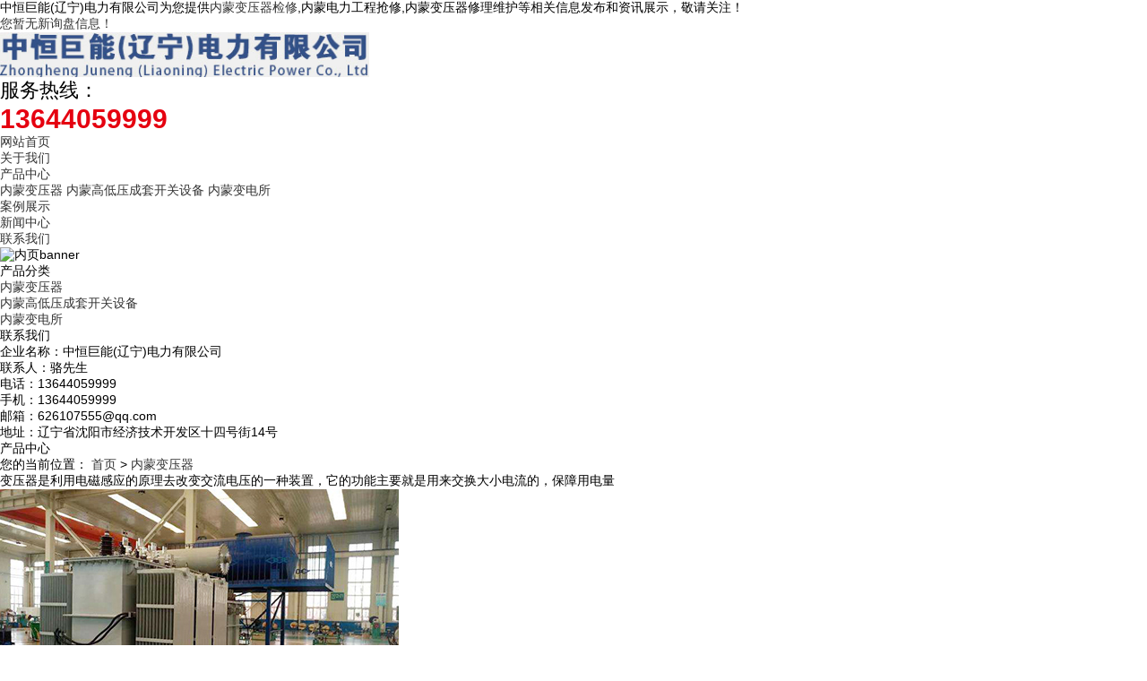

--- FILE ---
content_type: text/html
request_url: http://nm.zddqjt.cn/protype31616.html
body_size: 4806
content:
<!DOCTYPE html>
<html lang="zh-CN">
 <head> 
  <meta charset="gb2312" /> 
  <meta http-equiv="X-UA-Compatible" content="IE=edge" /> 
  <title>内蒙变压器 -- 中恒巨能(辽宁)电力有限公司</title>
  <meta name="applicable-device" content="pc,mobile">
  <meta http-equiv="Cache-Control" content="no-transform"/>
  <meta name="MobileOptimized" content="width"/>
  <meta name="HandheldFriendly" content="true"/>
  <meta name="keywords" content="内蒙变压器" /> 
  <meta name="description" content="变压器是利用电磁感应的原理去改变交流电压的一种装置，它的功能主要就是用来交换大小电流的，保障用电量" />  
  <link rel="stylesheet" type="text/css" href="/template/NESTX0071/pc/css/base.css" /> 
  <link rel="stylesheet" type="text/css" href="/template/NESTX0071/pc/css/model.css" /> 
  <link rel="stylesheet" type="text/css" href="/template/NESTX0071/pc/css/main.css" />  
  <script src="/template/NESTX0071/pc/js/jquery-1.8.3.min.js"></script>  
  <script type="text/javascript" src="/template/NESTX0071/pc/js/common.js"></script> 
 </head> 
 <body> 
  <!-- 公共头部包含 --> 
  <!-- 头部样式 --> 
  <div class="wt sky"> 
   <div class="wt_k clearfix"> 
    <div class="huan"> 
     <p>中恒巨能(辽宁)电力有限公司为您提供<a href="/">内蒙变压器检修</a>,内蒙电力工程抢修,内蒙变压器修理维护等相关信息发布和资讯展示，敬请关注！</p>
    </div> 
    <div class="k1"> 
    <script type="text/javascript" src="http://webapi.weidaoliu.com/msg/msgstat.ashx?shopid=8972"></script>
    </div> 
   </div> 
  </div> 
  <div class="tou2 wt_k clerafix"> 
   <div class="logo"> 
    <a href="javascript:void(0)" class="logo"><img alt="中恒巨能(辽宁)电力有限公司" src="/img.ashx?shopid=8972&file=logo.png" height='50' /></a> 
   </div> 
   <div class="k2"> 
    <p><span style="font-size: 22px;">服务热线：</span></p>
    <p><span style="color:#e50010;"><strong><span style="font-size: 30px;">13644059999</span></strong></span></p> 
   </div> 
  </div> 
  <!-- 导航栏包含 --> 
  <div id="menu"> 
   <ul class="nav clearfix"> 
    <li><a rel="nofollow" href="/">网站首页</a></li> 
    <li><a rel="nofollow" href="/about.html">关于我们</a></li> 
    <li><a rel="nofollow" href="/product.html">产品中心</a> 
     <div class="sec"> 
       
      <a rel="nofollow" href="/protype31616.html">内蒙变压器</a>
      
      <a rel="nofollow" href="/protype31617.html">内蒙高低压成套开关设备</a>
      
      <a rel="nofollow" href="/protype31619.html">内蒙变电所</a>
     	  
     </div> </li>
	<li class="lxff"><a rel="nofollow" href="/case.html">案例展示</a></li>
    <li><a rel="nofollow" href="/news.html">新闻中心</a></li>  
    <li class="lxff"><a rel="nofollow" href="/contact.html">联系我们</a></li> 
   </ul> 
  </div> 
  <script type="text/javascript">
	$(function(){
		$('.nav > li').hover(function(){
			var sec_count  = $(this).find('.sec a').length;
			var a_height   = $(this).find('.sec a').eq(0).height();
			var sec_height =  sec_count * a_height;
			$(this).find('.sec').stop().animate({height:sec_height},300);
		},function(){
			$(this).find('.sec').stop().animate({height:0},300);
		});
	});
  </script>  
  <!-- 内页banner --> 
  <div class="n_banner">
   <img src="/template/NESTX0071/pc/images/banc.png" alt="内页banner" title="内页banner" />
  </div> 
  <!-- 主体部分 --> 
  <div id="container" class="clearfix"> 
   <div class="left"> 
    <div class="box sort_menu"> 
     <h3>产品分类</h3> 
     <ul class="sort"> 
       
      <li class="layer1"><a href="/protype31616.html" class="list_item" title="内蒙变压器">内蒙变压器</a></li> 
       
      <li class="layer1"><a href="/protype31617.html" class="list_item" title="内蒙高低压成套开关设备">内蒙高低压成套开关设备</a></li> 
       
      <li class="layer1"><a href="/protype31619.html" class="list_item" title="内蒙变电所">内蒙变电所</a></li> 
      	  
     </ul> 
    </div>   
    <div class="box n_contact"> 
     <h3>联系我们</h3> 
     <div class="content">
      <p style="white-space: normal;">企业名称：中恒巨能(辽宁)电力有限公司</p>
      <p style="white-space: normal;">联系人：骆先生 </p>
      <p style="white-space: normal;">电话：13644059999</p>
      <p style="white-space: normal;">手机：13644059999</p>
      <p style="white-space: normal;">邮箱：626107555@qq.com</p>
      <p style="white-space: normal;">地址：辽宁省沈阳市经济技术开发区十四号街14号</p>
     </div> 
    </div> 
   </div> 
   <div class="right"> 
    <div class="sitemp clearfix"> 
     <h2>产品中心</h2> 
     <div class="site">
      您的当前位置： 
      <a href="/">首页</a> &gt; <a href="/protype31616.html">内蒙变压器</a> 
     </div> 
    </div> 
    <div class="content"> 
     <div class="xypg-pro-description">
      变压器是利用电磁感应的原理去改变交流电压的一种装置，它的功能主要就是用来交换大小电流的，保障用电量
     </div> 
     <div class="h20 clearfix"></div> 
     <ul class="product_list clearfix"> 
       
      <li> <a rel="nofollow" href="/product222966.html" title="内蒙变压器安装" class="img"><img src="/img.ashx?shopid=8972&file=201907161013246.jpg" alt="内蒙变压器安装" /></a> <h3><a href="/product222966.html" title="内蒙变压器安装">内蒙变压器安装</a></h3> </li>
       
      <li> <a rel="nofollow" href="/product222968.html" title="内蒙变压器保养" class="img"><img src="/img.ashx?shopid=8972&file=201907161014192.jpg" alt="内蒙变压器保养" /></a> <h3><a href="/product222968.html" title="内蒙变压器保养">内蒙变压器保养</a></h3> </li>
       
      <li> <a rel="nofollow" href="/product222969.html" title="内蒙变压器检修" class="img"><img src="/img.ashx?shopid=8972&file=2019071610150551.jpg" alt="内蒙变压器检修" /></a> <h3><a href="/product222969.html" title="内蒙变压器检修">内蒙变压器检修</a></h3> </li>
       
      <li> <a rel="nofollow" href="/product222971.html" title="内蒙变压器抢修" class="img"><img src="/img.ashx?shopid=8972&file=2019071610154652.jpg" alt="内蒙变压器抢修" /></a> <h3><a href="/product222971.html" title="内蒙变压器抢修">内蒙变压器抢修</a></h3> </li>
       
      <li> <a rel="nofollow" href="/product222973.html" title="内蒙变压器渗漏油处理" class="img"><img src="/img.ashx?shopid=8972&file=2019071610170556.jpg" alt="内蒙变压器渗漏油处理" /></a> <h3><a href="/product222973.html" title="内蒙变压器渗漏油处理">内蒙变压器渗漏油处理</a></h3> </li>
       
      <li> <a rel="nofollow" href="/product222974.html" title="内蒙变压器维护" class="img"><img src="/img.ashx?shopid=8972&file=2019071610175454.jpg" alt="内蒙变压器维护" /></a> <h3><a href="/product222974.html" title="内蒙变压器维护">内蒙变压器维护</a></h3> </li>
       
      <li> <a rel="nofollow" href="/product222976.html" title="内蒙变压器维修" class="img"><img src="/img.ashx?shopid=8972&file=2019071610183578.jpg" alt="内蒙变压器维修" /></a> <h3><a href="/product222976.html" title="内蒙变压器维修">内蒙变压器维修</a></h3> </li>
       
      <li> <a rel="nofollow" href="/product222977.html" title="内蒙变压器修理" class="img"><img src="/img.ashx?shopid=8972&file=2019071610193546.jpg" alt="内蒙变压器修理" /></a> <h3><a href="/product222977.html" title="内蒙变压器修理">内蒙变压器修理</a></h3> </li>
       
      <li> <a rel="nofollow" href="/product222978.html" title="内蒙电力工程检修" class="img"><img src="/img.ashx?shopid=8972&file=201907161020180.jpg" alt="内蒙电力工程检修" /></a> <h3><a href="/product222978.html" title="内蒙电力工程检修">内蒙电力工程检修</a></h3> </li>
       
      <li> <a rel="nofollow" href="/product222979.html" title="内蒙特种变压器修理" class="img"><img src="/img.ashx?shopid=8972&file=2019071610210423.jpg" alt="内蒙特种变压器修理" /></a> <h3><a href="/product222979.html" title="内蒙特种变压器修理">内蒙特种变压器修理</a></h3> </li>
       
      <li> <a rel="nofollow" href="/product229887.html" title="内蒙Scb10干式变压器" class="img"><img src="/img.ashx?shopid=8972&file=2019072917275941.jpg" alt="内蒙Scb10干式变压器" /></a> <h3><a href="/product229887.html" title="内蒙Scb10干式变压器">内蒙Scb10干式变压器</a></h3> </li>
       
      <li> <a rel="nofollow" href="/product229888.html" title="内蒙铁芯" class="img"><img src="/img.ashx?shopid=8972&file=2019072917275985.jpg" alt="内蒙铁芯" /></a> <h3><a href="/product229888.html" title="内蒙铁芯">内蒙铁芯</a></h3> </li>
      	  
     </ul> 
     <div class="pageController"><ul><li class='pages_hollow'><a href='?page=1'><<</a></li><li class='pages_solid'>1</li><li class='pages_hollow'><a href='?page=2'>2</a></li><li class='pages_hollow'><a href='?page=2'>>></a></li><li class='pages_hollow'><a>Pages: 1/2</a></li></ul></div> 
    </div> 
   </div> 
  </div> 
  <div class="dff wt"> 
   <div class="wt_k clearfix"> 
    <div class="nav_foot">
     <p>
		 <a rel="nofollow" href="/" target="_self">网站首页</a>
		 <a rel="nofollow" href="/about.html" target="_self">关于我们</a>
		 <a rel="nofollow" href="/product.html" target="_self">产品中心</a>
		 <a rel="nofollow" href="/case.html" target="_self">案例展示</a>
		 <a rel="nofollow" href="/news.html" target="_self">新闻中心</a>
		 <a rel="nofollow" href="/contact.html" target="_self"> 联系我们</a>
		 <a href="/sitemap.html">网站地图</a>
		 <a href="/sitemap.xml">XML</a>
	 </p>
    </div> 
    <div class="dd2"> 
     <div class="copyright">
      Copyright&copy;中恒巨能(辽宁)电力有限公司 
      内蒙变压器检修哪家好？内蒙电力工程抢修报价是多少？内蒙变压器修理维护质量怎么样？中恒巨能(辽宁)电力有限公司承接内蒙变压器检修,内蒙电力工程抢修,内蒙变压器修理维护,电话:13644059999
      <br />
	Powered by<a href="http://www.nestcms.com" title="企业系统" target="_blank" rel="nofollow">筑巢ECMS</a>&nbsp;&nbsp;
    <P>备案号：<a href="http://beian.miit.gov.cn/" target="_blank">辽ICP备19012469号-1</a></P><script type="text/javascript">var cnzz_protocol = (("https:" == document.location.protocol) ? "https://" : "http://");document.write(unescape("%3Cspan id='cnzz_stat_icon_1277785671'%3E%3C/span%3E%3Cscript src='" + cnzz_protocol + "s5.cnzz.com/z_stat.php%3Fid%3D1277785671%26show%3Dpic' type='text/javascript'%3E%3C/script%3E"));</script>
<script>
var _hmt = _hmt || [];
(function() {
  var hm = document.createElement("script");
  hm.src = "https://hm.baidu.com/hm.js?5b374c4b2da9005d2b4b7bba3249447e";
  var s = document.getElementsByTagName("script")[0]; 
  s.parentNode.insertBefore(hm, s);
})();
</script>&nbsp;&nbsp;	 
     </div> 
     <div>
	热门城市推广:<a href="http://sy.zddqjt.cn" target="_blank">沈阳</a> <a href="http://si.zddqjt.cn" target="_blank">陕西</a> <a href="http://jl.zddqjt.cn" target="_blank">吉林</a> <a href="http://nm.zddqjt.cn" target="_blank">内蒙</a> <a href="http://hlj.zddqjt.cn" target="_blank">黑龙江</a> <a href="http://sd.zddqjt.cn" target="_blank">山东</a> <a href="http://hb.zddqjt.cn" target="_blank">河北</a> <a href="http://sx.zddqjt.cn" target="_blank">山西</a>  
     </div> 
    </div> 
    <div class="dd3"> 
     <p><img src="/template/NESTX0071/pc/picture/ewm.jpg" title="" alt="微信" height='120' /></p>
    </div> 
   </div> 
  </div> 
  <!--底部JS加载区域--> 
   <script>
	bb1();	  //首页banner切换
	scroll(); //产品滚动
</script> 
  <script type="text/javascript">
$(function() {
    tabs('#tabs', '.tt', 'click');
});
</script>
<script type="text/javascript" src="http://webapi.zhuchao.cc/msg/message/messagesend.js?+Math.random()" id="SendMessageScript" cid="8972" mobile="13644059999"></script>

<!-- 360自动推送代码  -->
<script>
(function(){
var src = "https://jspassport.ssl.qhimg.com/11.0.1.js?d182b3f28525f2db83acfaaf6e696dba";
document.write('<script src="' + src + '" id="sozz"><\/script>');
})();
</script>
<!-- 百度自动推送代码 -->
<script>
(function(){
    var bp = document.createElement('script');
    var curProtocol = window.location.protocol.split(':')[0];
    if (curProtocol === 'https'){
   bp.src = 'https://zz.bdstatic.com/linksubmit/push.js';
  }
  else{
  bp.src = 'http://push.zhanzhang.baidu.com/push.js';
  }
    var s = document.getElementsByTagName("script")[0];
    s.parentNode.insertBefore(bp, s);
})();
</script>

<script>
var _hmt = _hmt || [];
(function() {
  var hm = document.createElement("script");
  hm.src = "https://hm.baidu.com/hm.js?8c0595c5acc67b1c5fe6144501bc669f";
  var s = document.getElementsByTagName("script")[0]; 
  s.parentNode.insertBefore(hm, s);
})();
</script>



   
 </body>
</html>